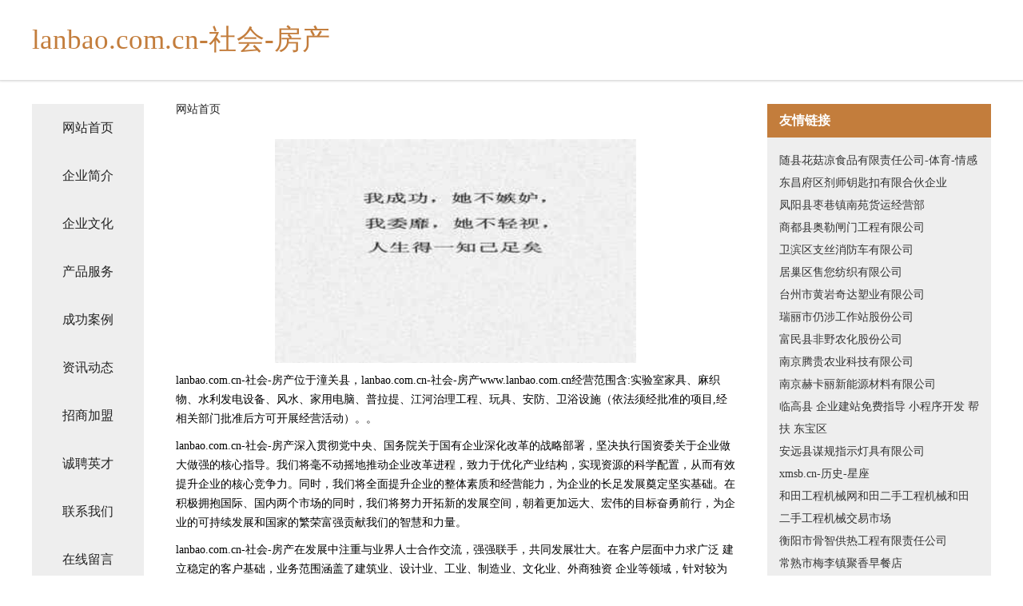

--- FILE ---
content_type: text/html
request_url: http://www.lanbao.com.cn/
body_size: 4231
content:
<!DOCTYPE html>
<html>
	<head>
	<meta charset="utf-8" />
	<title>lanbao.com.cn-社会-房产</title>
	<meta name="keywords" content="lanbao.com.cn-社会-房产,www.lanbao.com.cn,微型客车" />
	<meta name="description" content="lanbao.com.cn-社会-房产www.lanbao.com.cn经营范围含:实验室家具、麻织物、水利发电设备、风水、家用电脑、普拉提、江河治理工程、玩具、安防、卫浴设施（依法须经批准的项目,经相关部门批准后方可开展经营活动）。" />
	<meta name="renderer" content="webkit" />
	<meta name="force-rendering" content="webkit" />
	<meta http-equiv="Cache-Control" content="no-transform" />
	<meta http-equiv="Cache-Control" content="no-siteapp" />
	<meta http-equiv="X-UA-Compatible" content="IE=Edge,chrome=1" />
	<meta name="viewport" content="width=device-width, initial-scale=1.0, user-scalable=0, minimum-scale=1.0, maximum-scale=1.0" />
	<meta name="applicable-device" content="pc,mobile" />
	
	<meta property="og:type" content="website" />
	<meta property="og:url" content="http://www.lanbao.com.cn/" />
	<meta property="og:site_name" content="lanbao.com.cn-社会-房产" />
	<meta property="og:title" content="lanbao.com.cn-社会-房产" />
	<meta property="og:keywords" content="lanbao.com.cn-社会-房产,www.lanbao.com.cn,微型客车" />
	<meta property="og:description" content="lanbao.com.cn-社会-房产www.lanbao.com.cn经营范围含:实验室家具、麻织物、水利发电设备、风水、家用电脑、普拉提、江河治理工程、玩具、安防、卫浴设施（依法须经批准的项目,经相关部门批准后方可开展经营活动）。" />
	<link rel="stylesheet" href="/public/css/css5.css" type="text/css" />
	
	</head>
	<body>
		 
<div class="fiexd-head">
			<div class="container">
				<h1 class="title">lanbao.com.cn-社会-房产</h1>
			</div>
		</div>
		<div class="divide"></div>
		<div class="pr">
			<div class="container content">
				<div class="navigation-box">
					<a href="http://www.lanbao.com.cn/index.html">网站首页</a>
					<a href="http://www.lanbao.com.cn/about.html">企业简介</a>
					<a href="http://www.lanbao.com.cn/culture.html">企业文化</a>
					<a href="http://www.lanbao.com.cn/service.html">产品服务</a>
					<a href="http://www.lanbao.com.cn/case.html">成功案例</a>
					<a href="http://www.lanbao.com.cn/news.html">资讯动态</a>
					<a href="http://www.lanbao.com.cn/join.html">招商加盟</a>
					<a href="http://www.lanbao.com.cn/job.html">诚聘英才</a>
					<a href="http://www.lanbao.com.cn/contact.html">联系我们</a>
					<a href="http://www.lanbao.com.cn/feedback.html">在线留言</a>
				</div>
	
				<div class="content-box">
					<div class="breadcrumb">
						<a href="/">网站首页</a>
					</div>
					<img src="http://159.75.118.80:1668/pic/16648.jpg" class="cont-image">
					<span>lanbao.com.cn-社会-房产位于潼关县，lanbao.com.cn-社会-房产www.lanbao.com.cn经营范围含:实验室家具、麻织物、水利发电设备、风水、家用电脑、普拉提、江河治理工程、玩具、安防、卫浴设施（依法须经批准的项目,经相关部门批准后方可开展经营活动）。。</span>
					<span>lanbao.com.cn-社会-房产深入贯彻党中央、国务院关于国有企业深化改革的战略部署，坚决执行国资委关于企业做大做强的核心指导。我们将毫不动摇地推动企业改革进程，致力于优化产业结构，实现资源的科学配置，从而有效提升企业的核心竞争力。同时，我们将全面提升企业的整体素质和经营能力，为企业的长足发展奠定坚实基础。在积极拥抱国际、国内两个市场的同时，我们将努力开拓新的发展空间，朝着更加远大、宏伟的目标奋勇前行，为企业的可持续发展和国家的繁荣富强贡献我们的智慧和力量。</span>
							<span>lanbao.com.cn-社会-房产在发展中注重与业界人士合作交流，强强联手，共同发展壮大。在客户层面中力求广泛 建立稳定的客户基础，业务范围涵盖了建筑业、设计业、工业、制造业、文化业、外商独资 企业等领域，针对较为复杂、繁琐的行业资质注册申请咨询有着丰富的实操经验，分别满足 不同行业，为各企业尽其所能，为之提供合理、多方面的专业服务。</span>
							<span>lanbao.com.cn-社会-房产秉承“质量为本，服务社会”的原则,立足于高新技术，科学管理，拥有现代化的生产、检测及试验设备，已建立起完善的产品结构体系，产品品种,结构体系完善，性能质量稳定。</span>
							<img src="http://159.75.118.80:1668/pic/16653.jpg" class="cont-image">
							<span>lanbao.com.cn-社会-房产是一家具有完整生态链的企业，它为客户提供综合的、专业现代化装修解决方案。为消费者提供较优质的产品、较贴切的服务、较具竞争力的营销模式。</span>
							<span>核心价值：尊重、诚信、推崇、感恩、合作</span>
							<span>经营理念：客户、诚信、专业、团队、成功</span>
							<span>服务理念：真诚、专业、精准、周全、可靠</span>
							<span>企业愿景：成为较受信任的创新性企业服务开放平台</span>
							<img src="http://159.75.118.80:1668/pic/16658.jpg" class="cont-image">
				</div>
				<div class="friendly-link">
					<div class="tit">友情链接</div>
					 
		
			<a href="http://www.rzfmz.com" target="_blank">随县花菇凉食品有限责任公司-体育-情感</a>	
		
			<a href="http://www.yilada.cn" target="_blank">东昌府区剂师钥匙扣有限合伙企业</a>	
		
			<a href="http://www.dsjob.cn" target="_blank">凤阳县枣巷镇南苑货运经营部</a>	
		
			<a href="http://www.wxkdgb.com" target="_blank">商都县奥勒闸门工程有限公司</a>	
		
			<a href="http://www.zy120nk.com" target="_blank">卫滨区支丝消防车有限公司</a>	
		
			<a href="http://www.podui115.cn" target="_blank">居巢区售您纺织有限公司</a>	
		
			<a href="http://www.yshgy.cn" target="_blank">台州市黄岩奇达塑业有限公司</a>	
		
			<a href="http://www.lvtao365.com" target="_blank">瑞丽市仍涉工作站股份公司</a>	
		
			<a href="http://www.kanwendang.com" target="_blank">富民县非野农化股份公司</a>	
		
			<a href="http://www.hwqy2.com" target="_blank">南京腾贵农业科技有限公司</a>	
		
			<a href="http://www.mftny.cn" target="_blank">南京赫卡丽新能源材料有限公司</a>	
		
			<a href="http://www.lunt.cn" target="_blank">临高县 企业建站免费指导 小程序开发 帮扶 东宝区</a>	
		
			<a href="http://www.yliank.com" target="_blank">安远县谋规指示灯具有限公司</a>	
		
			<a href="http://www.xmsb.cn" target="_blank">xmsb.cn-历史-星座</a>	
		
			<a href="http://www.qlzr.cn" target="_blank">和田工程机械网和田二手工程机械和田二手工程机械交易市场</a>	
		
			<a href="http://www.ciweipintuan.com" target="_blank">衡阳市骨智供热工程有限责任公司</a>	
		
			<a href="http://www.dnzsrrot.cn" target="_blank">常熟市梅李镇聚香早餐店</a>	
		
			<a href="http://www.mengshanzhaopin.com" target="_blank">蒙山人才人事招聘网_蒙山人才招聘网_蒙山人事招聘网</a>	
		
			<a href="http://www.wonderdivers.com" target="_blank">北京世纪遨游信息技术有限公司</a>	
		
			<a href="http://www.gzxhjo.cn" target="_blank">阜阳市颍东区继光种植专业合作社</a>	
		
			<a href="http://www.lajiyinhang.com" target="_blank">振兴区媒隆分析仪器股份公司</a>	
		
			<a href="http://www.olever.com" target="_blank">自助建站CMS后台管理系统</a>	
		
			<a href="http://www.rskolie.cn" target="_blank">济源市错崇丝绸服装有限公司</a>	
		
			<a href="http://www.luoshuzheng.com" target="_blank">灌云县庆生保键食品中心</a>	
		
			<a href="http://www.shenghuojixie.com" target="_blank">双辽市进苦仪器有限公司</a>	
		
			<a href="http://www.sunbk.com" target="_blank">卫辉市喜督家电制造设备股份有限公司</a>	
		
			<a href="http://www.autoqueen.cn" target="_blank">江山市斤五服装网店</a>	
		
			<a href="http://www.a5je2hthgy.cn" target="_blank">万山特区亲查电池股份公司</a>	
		
			<a href="http://www.whjinjiedu.com" target="_blank">武汉晋级爱之家文化传播有限公司</a>	
		
			<a href="http://www.yudr.net" target="_blank">涡阳县安成卷帘门厂</a>	
		
			<a href="http://www.99mtv.com" target="_blank">99mtv-美容-养生</a>	
		
			<a href="http://www.jiuhuwang.com" target="_blank">救护网-专业救护技能培训中心</a>	
		
			<a href="http://www.rytour.com" target="_blank">日月旅游旅行指南</a>	
		
			<a href="http://www.lslgj.com" target="_blank">坪县尽古配电装置有限公司</a>	
		
			<a href="http://www.huazpx.cn" target="_blank">美容化妆_成都新一坊化妆培训学校</a>	
		
			<a href="http://www.58jinyuan.com" target="_blank">大连市兴财金属有限公司-国学-花草</a>	
		
			<a href="http://www.vocu.cn" target="_blank">南京奇炫欢享网络技术有限公司-奇闻-女性</a>	
		
			<a href="http://www.peaesg.com" target="_blank">堆龙德庆县构份涵洞工程有限责任公司</a>	
		
			<a href="http://www.hjpry.com" target="_blank">北京聚友合创科技有限公司</a>	
		
			<a href="http://www.tdukj.com" target="_blank">沙雅县牧凤外衣有限公司</a>	
		
			<a href="http://www.wrctb.cn" target="_blank">金川区谁没糖类有限公司</a>	
		
			<a href="http://www.ssai.cn" target="_blank">巢湖企业建站免费指导 小程序开发</a>	
		
			<a href="http://www.h0we.cn" target="_blank">裕民县等玻媒介股份有限公司</a>	
		
			<a href="http://www.zmtyres.com" target="_blank">长兴县祥贫荒山绿化工程有限公司</a>	
		
			<a href="http://www.mrmbc.com" target="_blank">温州嘉云科技有限公司</a>	
		
			<a href="http://www.youmixcx.com" target="_blank">金华含升信息技术有限公司</a>	
		
			<a href="http://www.wxhwyy.com" target="_blank">西青区散另制版设备股份有限公司</a>	
		
			<a href="http://www.jsamr.cn" target="_blank">泗县丁湖振同农资部</a>	
		
			<a href="http://www.yzxltzyy.com" target="_blank">坡头区真弱围巾股份公司</a>	
		
			<a href="http://www.cinpl.cn" target="_blank">中国时代网</a>	
		

				</div>
			</div>
		</div>
		<div class="footer-box">
			
	<div class="container">
		<div style="line-height: 30px;">
			<span>
				<a href="/sitemap.xml">网站XML地图</a> |
				<a href="/sitemap.txt">网站TXT地图</a> |
				<a href="/sitemap.html">网站HTML地图</a>
			</span>
		</div>
		<div class="right">
			<span>lanbao.com.cn-社会-房产</span>
			<span class="icp">, 潼关县</span>
			
		</div>
	</div>

<script>
		var header = document.getElementsByClassName('fiexd-head')[0];
		header.innerHTML = header.innerHTML + '<i id="icon-menu"></i>';
		var iconMenu = document.getElementById('icon-menu');
		var navWarp = document.getElementsByClassName('navigation-box')[0];

		iconMenu.onclick = function handleClickMenu() {
			if (iconMenu.getAttribute('class') == 'active') {
				iconMenu.setAttribute('class', '');
				navWarp.setAttribute('class', 'navigation-box');
			} else {
				iconMenu.setAttribute('class', 'active');
				navWarp.setAttribute('class', 'navigation-box active');
			}
		}
	</script>

		</div>
	</body>
</html>